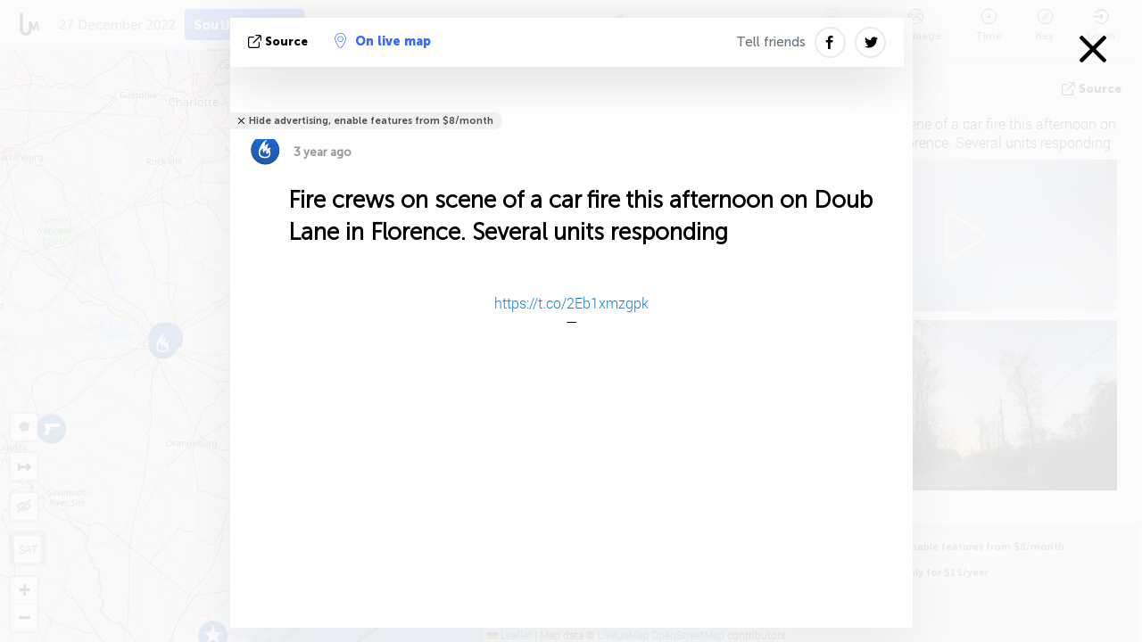

--- FILE ---
content_type: text/html; charset=UTF-8
request_url: https://southcarolina.liveuamap.com/ajax/do?act=acitadel&time=1672150920&resid=98&lang=en&isUserReg=0
body_size: -258
content:
{"fields":[],"datats":1672150920}

--- FILE ---
content_type: text/html; charset=utf-8
request_url: https://www.google.com/recaptcha/api2/aframe
body_size: 264
content:
<!DOCTYPE HTML><html><head><meta http-equiv="content-type" content="text/html; charset=UTF-8"></head><body><script nonce="H0yw39ohfnH5HdobAt1gzg">/** Anti-fraud and anti-abuse applications only. See google.com/recaptcha */ try{var clients={'sodar':'https://pagead2.googlesyndication.com/pagead/sodar?'};window.addEventListener("message",function(a){try{if(a.source===window.parent){var b=JSON.parse(a.data);var c=clients[b['id']];if(c){var d=document.createElement('img');d.src=c+b['params']+'&rc='+(localStorage.getItem("rc::a")?sessionStorage.getItem("rc::b"):"");window.document.body.appendChild(d);sessionStorage.setItem("rc::e",parseInt(sessionStorage.getItem("rc::e")||0)+1);localStorage.setItem("rc::h",'1768773956897');}}}catch(b){}});window.parent.postMessage("_grecaptcha_ready", "*");}catch(b){}</script></body></html>